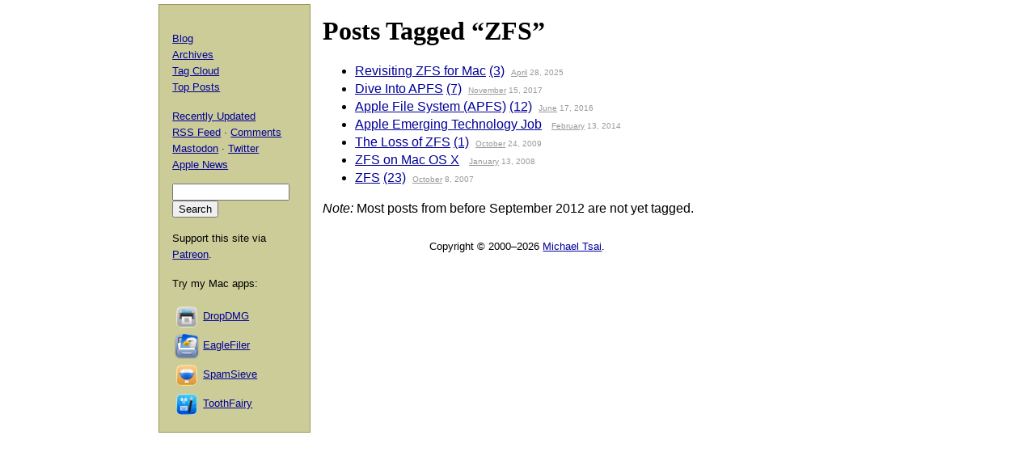

--- FILE ---
content_type: text/html; charset=UTF-8
request_url: https://mjtsai.com/blog/tag/zfs/
body_size: 2262
content:
<!DOCTYPE html PUBLIC "-//W3C//DTD XHTML 1.0 Transitional//EN"
        "http://www.w3.org/TR/xhtml1/DTD/xhtml1-transitional.dtd">
<html xmlns="http://www.w3.org/1999/xhtml" xml:lang="en" lang="en">
<head>
<title>Michael Tsai - Blog - Tag - ZFS</title>
<meta http-equiv="content-type" content="text/html; charset=utf-8" />
<meta name="author" content="Michael J. Tsai" />
<meta name="MSSmartTagsPreventParsing" content="true" />
<meta name="fediverse:creator" content="@mjtsai@mastodon.social" />
<meta name="viewport" content="width=device-width, initial-scale=1.0" />		
<link rel="alternate" type="application/rss+xml" title="Blog Posts RSS" href="https://mjtsai.com/blog/feed/" />
<link rel="alternate" type="application/rss+xml" title="Comments RSS" href="https://mjtsai.com/blog/comments/feed/" />
<link rel="alternate" type="application/rss+xml" title="Updated Posts RSS" href="https://mastodon.social/tags/mjtsaiupdate.rss" />
<link rel="stylesheet" href="/styles.css" type="text/css" />
<link rel="pingback" href="https://mjtsai.com/blog/xmlrpc.php" />
<link rel="alternate" type="application/rss+xml" title="Michael Tsai &raquo; ZFS Tag Feed" href="https://mjtsai.com/blog/tag/zfs/feed/" />
<link rel="https://api.w.org/" href="https://mjtsai.com/blog/wp-json/" /><link rel="alternate" title="JSON" type="application/json" href="https://mjtsai.com/blog/wp-json/wp/v2/tags/1398" /><link rel="EditURI" type="application/rsd+xml" title="RSD" href="https://mjtsai.com/blog/xmlrpc.php?rsd" />
<meta name="generator" content="WordPress 6.8.3" />
</head>
<body>

<div id="main">

    <h1>Posts Tagged &ldquo;ZFS&rdquo;</h1>
    <ul>
                <li id="post-47521"><a href="https://mjtsai.com/blog/2025/04/28/revisiting-zfs-for-mac/" rel="bookmark" title="Permanent Link to Revisiting ZFS for Mac">Revisiting ZFS for Mac</a> <a href="https://mjtsai.com/blog/2025/04/28/revisiting-zfs-for-mac/#comments">(3)</a><span class="archivedate"><a href="/blog/2025/04/">April</a> 28, 2025</span></li>
                <li id="post-19531"><a href="https://mjtsai.com/blog/2017/11/15/dive-into-apfs/" rel="bookmark" title="Permanent Link to Dive Into APFS">Dive Into APFS</a> <a href="https://mjtsai.com/blog/2017/11/15/dive-into-apfs/#comments">(7)</a><span class="archivedate"><a href="/blog/2017/11/">November</a> 15, 2017</span></li>
                <li id="post-14869"><a href="https://mjtsai.com/blog/2016/06/17/apple-file-system-apfs/" rel="bookmark" title="Permanent Link to Apple File System (APFS)">Apple File System (APFS)</a> <a href="https://mjtsai.com/blog/2016/06/17/apple-file-system-apfs/#comments">(12)</a><span class="archivedate"><a href="/blog/2016/06/">June</a> 17, 2016</span></li>
                <li id="post-8444"><a href="https://mjtsai.com/blog/2014/02/13/apple-emerging-technology-job/" rel="bookmark" title="Permanent Link to Apple Emerging Technology Job">Apple Emerging Technology Job</a> <a href="https://mjtsai.com/blog/2014/02/13/apple-emerging-technology-job/#respond"></a><span class="archivedate"><a href="/blog/2014/02/">February</a> 13, 2014</span></li>
                <li id="post-2054"><a href="https://mjtsai.com/blog/2009/10/24/the-loss-of-zfs/" rel="bookmark" title="Permanent Link to The Loss of ZFS">The Loss of ZFS</a> <a href="https://mjtsai.com/blog/2009/10/24/the-loss-of-zfs/#comments">(1)</a><span class="archivedate"><a href="/blog/2009/10/">October</a> 24, 2009</span></li>
                <li id="post-1660"><a href="https://mjtsai.com/blog/2008/01/13/zfs-on-mac-os-x/" rel="bookmark" title="Permanent Link to ZFS on Mac OS X">ZFS on Mac OS X</a> <a href="https://mjtsai.com/blog/2008/01/13/zfs-on-mac-os-x/#respond"></a><span class="archivedate"><a href="/blog/2008/01/">January</a> 13, 2008</span></li>
                <li id="post-1583"><a href="https://mjtsai.com/blog/2007/10/08/zfs/" rel="bookmark" title="Permanent Link to ZFS">ZFS</a> <a href="https://mjtsai.com/blog/2007/10/08/zfs/#comments">(23)</a><span class="archivedate"><a href="/blog/2007/10/">October</a> 8, 2007</span></li>
        </ul>
    <p><em>Note:</em> Most posts from before September 2012 are not yet tagged.</p>

</div>

<div id="aux">
<div id="navbar">


<div>
  <p><a href="/blog/">Blog</a>
    <br /><a href="/blog/archives/">Archives</a>
    <br /><a href="/blog/tag-cloud/">Tag Cloud</a>
    <br /><a href="/blog/tag/top-posts/">Top Posts</a></p>
  <p><a href="/blog/recently-updated/">Recently Updated</a>
    <br /><a href="/blog/feed/" title="Syndicate this site using RSS">RSS Feed</a> &middot; <a href="/blog/comments/feed/" title="The latest comments to all posts in RSS">Comments</a>
    <br /><a href="https://mastodon.social/@mjtsai" rel="me" title="Follow updates via Mastodon">Mastodon</a> &middot; <a href="https://twitter.com/mjtsai" title="Follow updates via Twitter">Twitter</a>
    <br /><a href="https://apple.news/TOe8IoEHXTDKknwyO8gNRTQ">Apple News</a></p></div>
<div id="search"><form action="https://duckduckgo.com" id="search-box" method="get" enctype="application/x-www-form-urlencoded" class="form">
  <div>
    <input maxlength="200" value="" size="16" type="search" name="q" />
    <input type="hidden" name="sites" value="mjtsai.com" />
    <input value="Search" type="submit" />
  </div>
</form>
</div>
<p>Support this site via <a href="https://www.patreon.com/mjtsai">Patreon</a>.</p>
<p>Try my Mac apps:</p>

<div id="links"><a href="https://c-command.com/dropdmg/" title="The easy way to create and convert Mac disk images (.dmg files)."><img src="https://mjtsai.com/images/dropdmg-icon-32.png" hspace="2" align="middle" height="32" width="32" vspace="2" class="nonretina" alt="DropDMG" border="0" /><img src="https://mjtsai.com/images/dropdmg-icon-32@2x.png" hspace="2" align="middle" height="32" width="32" vspace="2" class="retina" alt="DropDMG" border="0" /></a><a href="https://c-command.com/dropdmg/" title="The easy way to create and convert Mac disk images (.dmg files).">DropDMG</a>
  <br /><a href="https://c-command.com/eaglefiler/" title="Organize files, archive e-mails, save Web pages and notes, search everything."><img src="https://mjtsai.com/images/eaglefiler-icon-32.png" hspace="2" align="middle" height="32" width="32" vspace="2" class="nonretina" alt="EagleFiler" border="0" /><img src="https://mjtsai.com/images/eaglefiler-icon-32@2x.png" hspace="2" align="middle" height="32" width="32" vspace="2" class="retina" alt="EagleFiler" border="0" /></a><a href="https://c-command.com/eaglefiler/" title="Organize files, archive e-mails, save Web pages and notes, search everything.">EagleFiler</a>
  <br /><a href="https://c-command.com/spamsieve/" title="Easy-to-use Mac spam filter for Apple Mail, Airmail, Outlook, GyazMail, MailMate, Postbox, and more."><img src="https://mjtsai.com/images/spamsieve-icon-32.png" hspace="2" align="middle" height="32" width="32" vspace="2" class="nonretina" alt="SpamSieve" border="0" /><img src="https://mjtsai.com/images/spamsieve-icon-32@2x.png" hspace="2" align="middle" height="32" width="32" vspace="2" class="retina" alt="SpamSieve" border="0" /></a><a href="https://c-command.com/spamsieve/" title="Easy-to-use Mac spam filter for Apple Mail, Airmail, Outlook, GyazMail, MailMate, Postbox, and more.">SpamSieve</a>
  <br /><a href="https://c-command.com/toothfairy/" title="Connect AirPods (or other Bluetooth headphones) to your Mac with a single click or keypress."><img src="https://mjtsai.com/images/toothfairy-icon-32.png" hspace="2" align="middle" height="32" width="32" vspace="2" class="nonretina" alt="ToothFairy" border="0" /><img src="https://mjtsai.com/images/toothfairy-icon-32@2x.png" hspace="2" align="middle" height="32" width="32" vspace="2" class="retina" alt="ToothFairy" border="0" /></a><a href="https://c-command.com/toothfairy/" title="Connect AirPods (or other Bluetooth headphones) to your Mac with a single click or keypress.">ToothFairy</a></div>
<script async type="text/javascript" src="//cdn.carbonads.com/carbon.js?zoneid=1698&amp;serve=CVYD42E&amp;placement=mjtsaicom" id="_carbonads_js"></script>
</div>
</div>

<div class="copyright">Copyright &copy; 2000&ndash;2026 <a href="mailto:&#109;&#106;&#116;&#64;&#109;&#106;&#116;&#115;&#97;&#105;&#46;&#99;&#111;&#109;">Michael Tsai</a>.</div>
</body>
</html>

<!-- Dynamic page generated in 0.084 seconds. -->
<!-- Cached page generated by WP-Super-Cache on 2026-02-02 17:47:24 -->

<!-- Compression = gzip -->